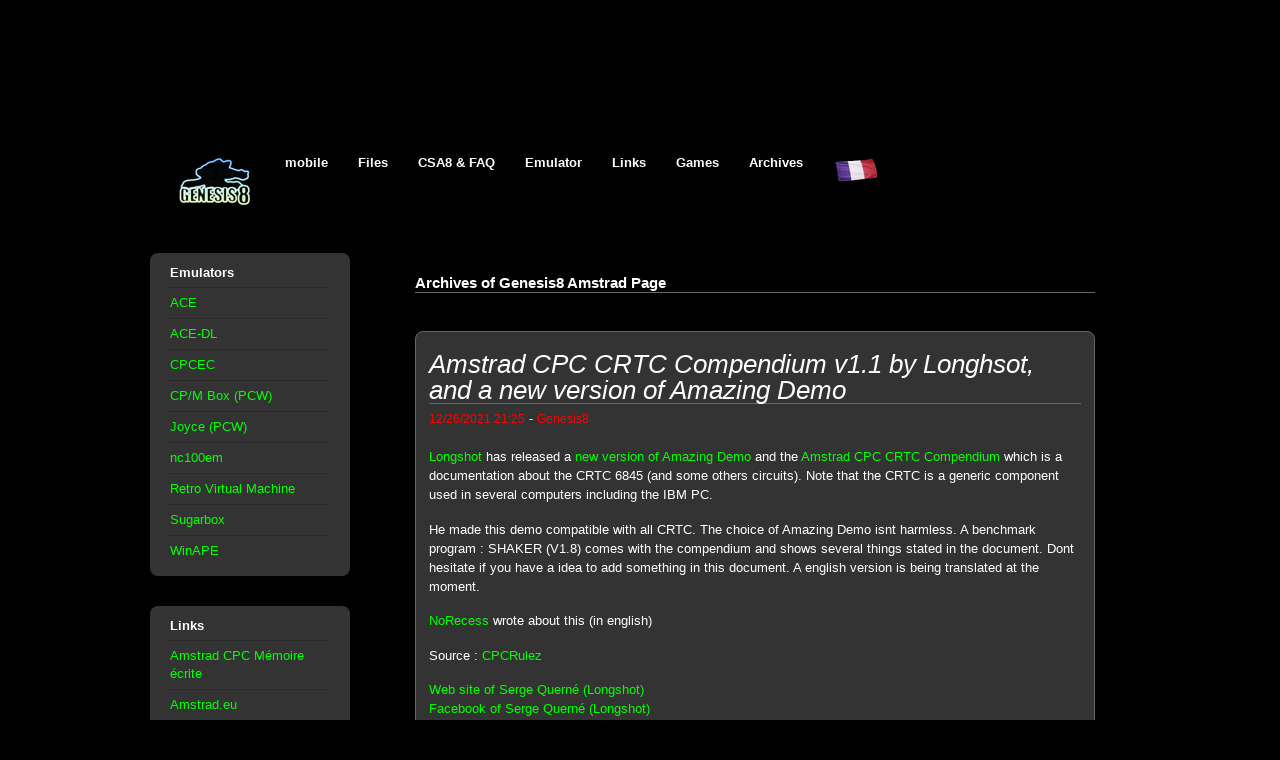

--- FILE ---
content_type: text/html; charset=utf-8
request_url: https://m.genesis8bit.fr/archives/index.php?news_id=1777
body_size: 3618
content:
<!DOCTYPE html>
<html lang="en">
<head>
<meta charset="utf-8">
<meta name="viewport" content="width=device-width, initial-scale=1.0">
<meta name="robots" content="index,follow">
<link rel="stylesheet" type="text/css" href="/css/main-style.css">
<link rel="home" title="Home" href="/index.php">
<link rel="canonical" href="https://www.genesis8bit.fr/archives/index.php?news_id=1777">
<link rel="alternate" hreflang="fr" href="https://www.genesis8bit.fr/archives/indexf.php?news_id=1777">
<link rel="alternate" hreflang="en" href="https://www.genesis8bit.fr/archives/index.php?news_id=1777">
<script type="module" src="/js/lite-youtube.min.js"></script>
<meta property="og:title" content="Amstrad CPC CRTC Compendium v1.1 by Longhsot, and a new version of Amazing Demo">
<meta property="og:type" content="article">
<meta property="og:image" content="https://www.genesis8bit.fr/images/logoant5.jpg">
<meta property="og:url" content="https://www.genesis8bit.fr/archives/index.php?news_id=1777">
<meta name="description" content="Amstrad CPC CRTC Compendium v1.1 by Longhsot, and a new version of Amazing Demo">
<meta property="twitter:site" content="@genesis8bit">
<title>Amstrad CPC CRTC Compendium v1.1 by Longhsot, and a new version of Amazing Demo</title>
<style>
.video-container {
position: relative;
padding-bottom: 56.25%;
padding-top: 30px; height: 0; overflow: hidden;
}

.video-container iframe,
.video-container object,
.video-container embed {
position: absolute;
top: 0;
left: 0;
width: 100%;
height: 100%;
}
table {width:100%; border-collapse:collapse;}
@media only screen and (max-width: 760px)
{
	table, thead, tbody, th, td, tr {display: block;}
	thead tr {
		position: absolute;
		top: -9999px;
		left: -9999px;}
	tr {border: 1px solid #ccc;}
	td {
		border: none;
		border-bottom: 1px solid #eee;
		position: relative;
		padding-left: 50%}
	td:before {
		position:absolute;
		top: 6px;
		left: 6px;
		width: 45%;
		padding-right: 10px;
		white-space: nowrap;
	}
}
</style>
<!--[if lt IE 9]>
<script src="http://html5shim.googlecode.com/svn/trunk/html5.js"></script>
<script src)"http://css3-mediaqueries-js.googlecode.com/svn/trunk/css3-mediaqueries.js"></script>
<![endif]-->
</head>

<body id="top" vocab="https://schema.org/">
<div id="site">

<header id="header"><nav class="menu">
	<ul id="main-nav" class="clearfix">
	<li><a href="https://m.genesis8bit.fr/index.php" accesskey="1"><img src="https://m.genesis8bit.fr/images/logoant5-80x50.png" loading="lazy" alt="top of the main page, logo by Antoine Rozanski" width="80" height="50"></a></li>
	<li><a href="https://m.genesis8bit.fr/index.php" rel="nofollow">mobile</a></li>
	<li><a href="https://m.genesis8bit.fr/frontend/index.php">Files</a></li>
	<li><a href="https://m.genesis8bit.fr/amstrad/faq/index.php">CSA8 &amp; FAQ</a></li>
	<li><a href="https://m.genesis8bit.fr/amstrad/faq/amstrad.php#A11">Emulator</a></li>
	<li><a href="https://m.genesis8bit.fr/amstrad/links/index.php">Links</a></li>
	<li><a href="https://m.genesis8bit.fr/amstrad/game-rom/index.php">Games</a></li>
	<li><a href="https://m.genesis8bit.fr/archives/index.php">Archives</a></li>
	<li><a href="https://m.genesis8bit.fr/indexf.php" hreflang="fr"><img src="https://m.genesis8bit.fr/images/frflag45x25.png" loading="lazy" alt="Aller vers la version française de ce site" width="45" height="25"></a></li>
</ul>
</nav>
</header>
<div id="wrap">
<aside>
<!--
<section class="widget">
	<h4 class="widgettitle">Roland Radio</h4>
	<script> function openPlayer (url) { PlayerWindow = window.open(url, "Player", "width=350,height=210,scrollbars=no,location=no,status=no,menubar=no,titlebar=no,toolbar=no"); PlayerWindow.focus(); } </script>
	<div style="cursor: pointer;" onclick="openPlayer('https://rolandradio.net/miniplayer')"> <img src="https://rolandradio.net/rolandradio_layout/animations/equalizer-roland.gif" loading="lazy" width="120" height="26" alt="Roland Radio"><br> <div style="font-size: 6px; color: black"><strong>Click here</strong> to listen to RolandRadio:</div> </div>
</section>
-->
<section class="widget">
	<h4 class="widgettitle">Emulators</h4>
	<ul>
		<li><a href="http://ace.cpcscene.net/">ACE</a></li>
		<li><a href="http://www.roudoudou.com/ACE-DL/">ACE-DL</a></li>
		<!--<li><a href="https://www.retrovm.com/">CPCBox (online)</a></li>-->
		<li><a href="http://cngsoft.no-ip.org/cpcec.htm">CPCEC</a></li>
		<li><a href="http://www.habisoft.com/pcw/">CP/M Box (PCW)</a></li>
		<!--<li><a href="http://java.cpc-live.com/">JavaCPC (online)</a></li>-->
		<li><a href="https://www.seasip.info/Unix/Joyce/">Joyce (PCW)</a></li>
		<li><a href="https://zgedneil.nfshost.com/nc100em.html">nc100em</a></li>
		<li><a href="https://www.retrovirtualmachine.org/">Retro Virtual Machine</a></li>
		<li><a href="http://sugarbox.free.fr/">Sugarbox</a></li>
		<li><a href="http://www.winape.net/">WinAPE</a></li>
	</ul>
</section>

<section class="widget">
	<h4 class="widgettitle">Links</h4>
	<ul>
		<li><a href="https://acpc.me/#ACME">Amstrad CPC Mémoire écrite</a></li>
		<li><a href="https://amstrad.eu/">Amstrad.eu</a></li>
		<!--<li><a href="http://www.amstrad-esp.com/">Amstrad ESP</a></li>-->
		<li><a href="https://amstradpower.es/">Amstrad Power</a></li>
		<li><a href="https://www.amstradtoday.com/">Amstrad TODAY</a></li>
		<li><a href="https://auamstrad.es/">AUA</a></li>
		<li><a href="https://jerres12.net/">Border 0</a></li>
		<li><a href="https://www.cpcgamereviews.com/">CPC Game Reviews</a></li>
		<li><a href="http://www.cpcmania.com/">CPCMANIA</a></li>
		<li><a href="https://www.cpc-power.com/">CPC Power</a></li>
		<li><a href="https://cpcrulez.fr/">CPC Rulez</a></li>
		<li><a href="https://radio.cpcscene.com/">CPC Scene Radio</a></li>
		<li><a href="https://www.cpcwiki.eu/">CPC Wiki</a></li>
		<li><a href="https://cpcwiki.de/">German CPC Wiki</a></li>
		<li><a href="https://www.seasip.info/">John Elliott</a></li>
		<li><a href="http://memoryfull.net/">Memory Full (demoscene)</a></li>
		<li><a href="https://www.octoate.de/">Octoate</a></li>
		<li><a href="https://www.habisoft.com/pcwwiki/doku.php">PCW Wiki</a></li>
		<li><a href="https://rolandradio.net/">Roland Radio</a>
		<li><a href="https://www.ncus.org.uk/">Tim's Amstrad NC users'site</a></li>
	</ul>
</section>

<section class="widget">
	<h4 class="widgettitle">Operating System</h4>
	<ul>
	<li><a href="https://github.com/pulkomandy/contiki-1.x">Contiki</a></li>
	<li><a href="https://www.futureos.de/">FutureOS</a></li>
	<li><a href="http://www.symbos.de/">SymbOS</a></li>
	</ul>
</section>

<section class="widget">
	<h4 class='widgettitle'>English Forums</h4>
	<ul>
		<li><a href="https://groups.google.com/forum/?hl=en#!forum/comp.sys.amstrad.8bit">CSA8 newsgroup</a></li>
		<li><a href="https://www.cpcwiki.eu/forum/">CPC Wiki</a></li>
	</ul>
	<h4 class='widgettitle'>French forums</h4>
	<ul>
		<li><a href="https://amstrad.eu/modules/newbb/">Amstrad.eu</a></li>
		<li><a href="https://cpcrulez.fr/forum/index.php">CPC Rulez</a></li>
	</ul>
	<h4 class='widgettitle'>German Forum</h4>
	<ul>
		<li><a href="https://cpcwiki.de/forum/">Schneider / Amstrad CPC Forum</a></li>
		<li><a href="https://www.cpcwiki.eu/forum/">CPC Wiki</a></li>
	</ul>
	<h4 class='widgettitle'>Spanish Forum</h4>
	<ul><li><a href="https://www.amstrad.es/forum/">Amstrad ESP</a></li></ul>
</section>

<section class="widget">
	<h4 class='widgettitle'>Other computers</h4>
	<ul>
		<li><a href="https://www.c64.com/">C64</a></li>
		<li><a href="https://www.msx.org/">MSX</a></li>
		<li><a href="https://www.oric.org/">Oric</a></li>
		<li><a href="https://www.worldofspectrum.org/">ZX Spectrum</a></li>
	</ul>
</section>

</aside>
<section><div id="content" role="main">

<h3>Archives of Genesis8 Amstrad Page</h3><br><br>
<article class="post clearfix" property="liveBlogUpdate" typeof="BlogPosting">
<div id="d20211226-longshot-Amstrad-CPC-crtc-compendium" class="news" typeof="LiveBlogPosting" resource="https://www.genesis8bit.fr/archives/index.php?news_id=1777"><br>
<header>
<h3 class="post-title" property="headline"><em>Amstrad CPC CRTC Compendium v1.1 by Longhsot, and a new version of Amazing Demo</em></h3>
<time class="post-meta" property="datePublished" datetime="2021-12-26T21:25">12/26/2021 21:25</time> - 
<span class="post-meta" property="creator">Genesis8</span>
</header>
<div property="articleBody"><br>
<p><a href="https://cpcrulez.fr/forum/viewtopic.php?f=2&t=6609">Longshot</a> has released a <a href="https://demozoo.org/productions/302806/">new version of Amazing Demo</a> and the <a href="http://logonsystem.fr/down/ACCC2-FR.pdf">Amstrad CPC CRTC Compendium</a> which is a documentation about the CRTC 6845 (and some others circuits). Note that the CRTC is a generic component used in several computers including the IBM PC.</p>

<p>He made this demo compatible with all CRTC. The choice of Amazing Demo isnt harmless. A benchmark program : SHAKER (V1.8) comes with the compendium and shows several things stated in the document. Dont hesitate if you have a idea to add something in this document. A english version is being translated at the moment.</p>

<p><a href="http://norecess.cpcscene.net/news/raaaaahhhh-the-amazing-longshots-comeback">NoRecess</a> wrote about this (in english)</p>
</div>
<footer>

<p>Source : <a href="https://cpcrulez.fr/forum/viewtopic.php?f=2&t=6609">CPCRulez</a></p>
<p><a href="https://blog.logonsystem.eu/">Web site of Serge Querné (Longshot)</a><br>
<a href="https://www.facebook.com/serge.querne">Facebook of Serge Querné (Longshot)</a><br>
</p>
<p>Related news about Serge Querné (Longshot) :</p>
<ul>
<li><a href="https://m.genesis8bit.fr/archives/index.php?news_id=2229">Amstrad CPC CRTC Compendium v1.8 by Longshot (May 2024) and his blog</a></li>
<li><a href="https://m.genesis8bit.fr/archives/index.php?news_id=2037">Amstrad CPC CRTC Compendium v1.6 by Longshot (July 2023)</a></li>
<li><a href="https://m.genesis8bit.fr/archives/index.php?news_id=1953">Amstrad CPC CRTC Compendium v1.4 by Longshot</a></li>
<li><a href="https://m.genesis8bit.fr/archives/index.php?news_id=1911">Amstrad CPC CRTC Compendium v1.3 by Longshot and the AMSpiriT emulator by Dmanu78</a></li>
<li><a href="https://m.genesis8bit.fr/archives/index.php?news_id=1890">Amstrad CPC CRTC Compendium v1.2 by Longshot</a></li>
</ul>
<p>Categories : <a href="https://m.genesis8bit.fr/archives/index.php?news_category=news_emulator">emulator</a> - <a href="https://m.genesis8bit.fr/archives/index.php?news_category=news_hardware">hardware</a></p>
<p><a href="https://twitter.com/home?status=Amstrad+CPC+CRTC+Compendium+v1.1+by+Longhsot%2C+and+a+new+version+of+Amazing+Demo+https://www.genesis8bit.fr/archives/index.php?news_id=1777">
<img src="https://m.genesis8bit.fr/images/t_logo-a.png" height="36" width="36" alt="twitter"></a>
<a href="https://www.facebook.com/sharer.php?u=https://www.genesis8bit.fr/archives/index.php?news_id=1777">
<img src="https://m.genesis8bit.fr/images/fb36.png" height="36" width="36" alt="facebook"></a>
</p>
</footer>
</div></article><br>

<p>For more news, <a href="https://www.genesis8bit.fr/index.php">Go to home page</a></p>
</div> <!-- content -->
</section>
</div> <!-- wrap    -->
</div> <!-- site    -->
</body>
</html>
